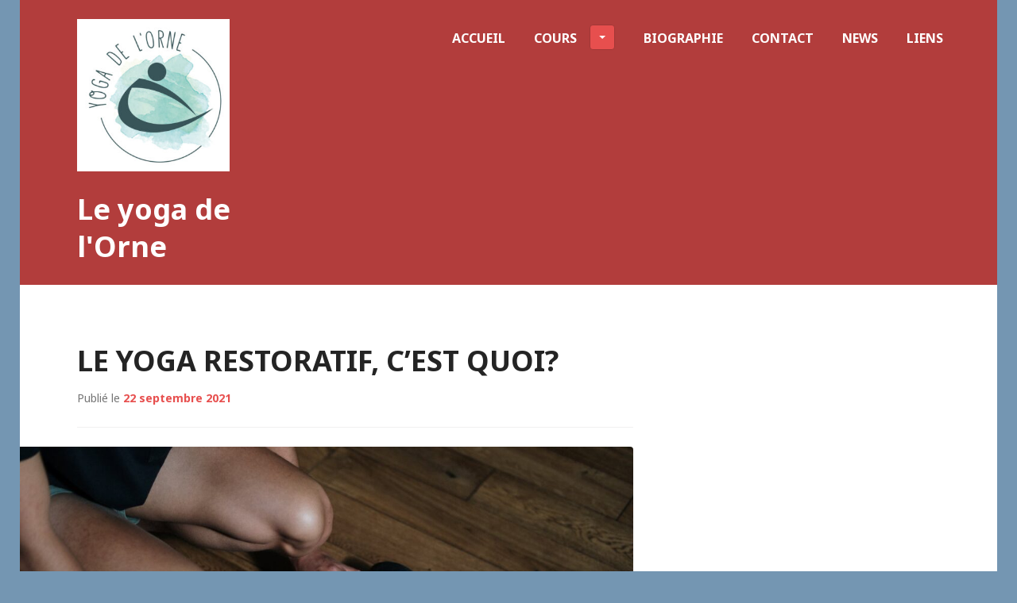

--- FILE ---
content_type: text/html; charset=UTF-8
request_url: https://www.yogadelorne.be/index.php/2021/09/22/le-yoga-restoratif-cest-quoi/
body_size: 14743
content:
<!DOCTYPE html>
<html lang="fr-FR">
<head>
<meta charset="UTF-8">
<meta name="viewport" content="width=device-width, initial-scale=1">
<title>Le yoga restoratif, c&rsquo;est quoi? | Le yoga de l&#039;Orne</title>
<link rel="profile" href="http://gmpg.org/xfn/11">
<link rel="pingback" href="https://www.yogadelorne.be/xmlrpc.php">

<title>Le yoga restoratif, c&rsquo;est quoi? &#8211; Le yoga de l&#039;Orne</title>
<meta name='robots' content='max-image-preview:large' />
<link rel='dns-prefetch' href='//fonts.googleapis.com' />
<link rel="alternate" type="application/rss+xml" title="Le yoga de l&#039;Orne &raquo; Flux" href="https://www.yogadelorne.be/index.php/feed/" />
<link rel="alternate" type="application/rss+xml" title="Le yoga de l&#039;Orne &raquo; Flux des commentaires" href="https://www.yogadelorne.be/index.php/comments/feed/" />
<link rel="alternate" title="oEmbed (JSON)" type="application/json+oembed" href="https://www.yogadelorne.be/index.php/wp-json/oembed/1.0/embed?url=https%3A%2F%2Fwww.yogadelorne.be%2Findex.php%2F2021%2F09%2F22%2Fle-yoga-restoratif-cest-quoi%2F" />
<link rel="alternate" title="oEmbed (XML)" type="text/xml+oembed" href="https://www.yogadelorne.be/index.php/wp-json/oembed/1.0/embed?url=https%3A%2F%2Fwww.yogadelorne.be%2Findex.php%2F2021%2F09%2F22%2Fle-yoga-restoratif-cest-quoi%2F&#038;format=xml" />
<style id='wp-img-auto-sizes-contain-inline-css' type='text/css'>
img:is([sizes=auto i],[sizes^="auto," i]){contain-intrinsic-size:3000px 1500px}
/*# sourceURL=wp-img-auto-sizes-contain-inline-css */
</style>
<style id='wp-emoji-styles-inline-css' type='text/css'>

	img.wp-smiley, img.emoji {
		display: inline !important;
		border: none !important;
		box-shadow: none !important;
		height: 1em !important;
		width: 1em !important;
		margin: 0 0.07em !important;
		vertical-align: -0.1em !important;
		background: none !important;
		padding: 0 !important;
	}
/*# sourceURL=wp-emoji-styles-inline-css */
</style>
<style id='wp-block-library-inline-css' type='text/css'>
:root{--wp-block-synced-color:#7a00df;--wp-block-synced-color--rgb:122,0,223;--wp-bound-block-color:var(--wp-block-synced-color);--wp-editor-canvas-background:#ddd;--wp-admin-theme-color:#007cba;--wp-admin-theme-color--rgb:0,124,186;--wp-admin-theme-color-darker-10:#006ba1;--wp-admin-theme-color-darker-10--rgb:0,107,160.5;--wp-admin-theme-color-darker-20:#005a87;--wp-admin-theme-color-darker-20--rgb:0,90,135;--wp-admin-border-width-focus:2px}@media (min-resolution:192dpi){:root{--wp-admin-border-width-focus:1.5px}}.wp-element-button{cursor:pointer}:root .has-very-light-gray-background-color{background-color:#eee}:root .has-very-dark-gray-background-color{background-color:#313131}:root .has-very-light-gray-color{color:#eee}:root .has-very-dark-gray-color{color:#313131}:root .has-vivid-green-cyan-to-vivid-cyan-blue-gradient-background{background:linear-gradient(135deg,#00d084,#0693e3)}:root .has-purple-crush-gradient-background{background:linear-gradient(135deg,#34e2e4,#4721fb 50%,#ab1dfe)}:root .has-hazy-dawn-gradient-background{background:linear-gradient(135deg,#faaca8,#dad0ec)}:root .has-subdued-olive-gradient-background{background:linear-gradient(135deg,#fafae1,#67a671)}:root .has-atomic-cream-gradient-background{background:linear-gradient(135deg,#fdd79a,#004a59)}:root .has-nightshade-gradient-background{background:linear-gradient(135deg,#330968,#31cdcf)}:root .has-midnight-gradient-background{background:linear-gradient(135deg,#020381,#2874fc)}:root{--wp--preset--font-size--normal:16px;--wp--preset--font-size--huge:42px}.has-regular-font-size{font-size:1em}.has-larger-font-size{font-size:2.625em}.has-normal-font-size{font-size:var(--wp--preset--font-size--normal)}.has-huge-font-size{font-size:var(--wp--preset--font-size--huge)}.has-text-align-center{text-align:center}.has-text-align-left{text-align:left}.has-text-align-right{text-align:right}.has-fit-text{white-space:nowrap!important}#end-resizable-editor-section{display:none}.aligncenter{clear:both}.items-justified-left{justify-content:flex-start}.items-justified-center{justify-content:center}.items-justified-right{justify-content:flex-end}.items-justified-space-between{justify-content:space-between}.screen-reader-text{border:0;clip-path:inset(50%);height:1px;margin:-1px;overflow:hidden;padding:0;position:absolute;width:1px;word-wrap:normal!important}.screen-reader-text:focus{background-color:#ddd;clip-path:none;color:#444;display:block;font-size:1em;height:auto;left:5px;line-height:normal;padding:15px 23px 14px;text-decoration:none;top:5px;width:auto;z-index:100000}html :where(.has-border-color){border-style:solid}html :where([style*=border-top-color]){border-top-style:solid}html :where([style*=border-right-color]){border-right-style:solid}html :where([style*=border-bottom-color]){border-bottom-style:solid}html :where([style*=border-left-color]){border-left-style:solid}html :where([style*=border-width]){border-style:solid}html :where([style*=border-top-width]){border-top-style:solid}html :where([style*=border-right-width]){border-right-style:solid}html :where([style*=border-bottom-width]){border-bottom-style:solid}html :where([style*=border-left-width]){border-left-style:solid}html :where(img[class*=wp-image-]){height:auto;max-width:100%}:where(figure){margin:0 0 1em}html :where(.is-position-sticky){--wp-admin--admin-bar--position-offset:var(--wp-admin--admin-bar--height,0px)}@media screen and (max-width:600px){html :where(.is-position-sticky){--wp-admin--admin-bar--position-offset:0px}}
.has-text-align-justify{text-align:justify;}

/*# sourceURL=wp-block-library-inline-css */
</style><style id='wp-block-heading-inline-css' type='text/css'>
h1:where(.wp-block-heading).has-background,h2:where(.wp-block-heading).has-background,h3:where(.wp-block-heading).has-background,h4:where(.wp-block-heading).has-background,h5:where(.wp-block-heading).has-background,h6:where(.wp-block-heading).has-background{padding:1.25em 2.375em}h1.has-text-align-left[style*=writing-mode]:where([style*=vertical-lr]),h1.has-text-align-right[style*=writing-mode]:where([style*=vertical-rl]),h2.has-text-align-left[style*=writing-mode]:where([style*=vertical-lr]),h2.has-text-align-right[style*=writing-mode]:where([style*=vertical-rl]),h3.has-text-align-left[style*=writing-mode]:where([style*=vertical-lr]),h3.has-text-align-right[style*=writing-mode]:where([style*=vertical-rl]),h4.has-text-align-left[style*=writing-mode]:where([style*=vertical-lr]),h4.has-text-align-right[style*=writing-mode]:where([style*=vertical-rl]),h5.has-text-align-left[style*=writing-mode]:where([style*=vertical-lr]),h5.has-text-align-right[style*=writing-mode]:where([style*=vertical-rl]),h6.has-text-align-left[style*=writing-mode]:where([style*=vertical-lr]),h6.has-text-align-right[style*=writing-mode]:where([style*=vertical-rl]){rotate:180deg}
/*# sourceURL=https://www.yogadelorne.be/wp-includes/blocks/heading/style.min.css */
</style>
<style id='wp-block-latest-posts-inline-css' type='text/css'>
.wp-block-latest-posts{box-sizing:border-box}.wp-block-latest-posts.alignleft{margin-right:2em}.wp-block-latest-posts.alignright{margin-left:2em}.wp-block-latest-posts.wp-block-latest-posts__list{list-style:none}.wp-block-latest-posts.wp-block-latest-posts__list li{clear:both;overflow-wrap:break-word}.wp-block-latest-posts.is-grid{display:flex;flex-wrap:wrap}.wp-block-latest-posts.is-grid li{margin:0 1.25em 1.25em 0;width:100%}@media (min-width:600px){.wp-block-latest-posts.columns-2 li{width:calc(50% - .625em)}.wp-block-latest-posts.columns-2 li:nth-child(2n){margin-right:0}.wp-block-latest-posts.columns-3 li{width:calc(33.33333% - .83333em)}.wp-block-latest-posts.columns-3 li:nth-child(3n){margin-right:0}.wp-block-latest-posts.columns-4 li{width:calc(25% - .9375em)}.wp-block-latest-posts.columns-4 li:nth-child(4n){margin-right:0}.wp-block-latest-posts.columns-5 li{width:calc(20% - 1em)}.wp-block-latest-posts.columns-5 li:nth-child(5n){margin-right:0}.wp-block-latest-posts.columns-6 li{width:calc(16.66667% - 1.04167em)}.wp-block-latest-posts.columns-6 li:nth-child(6n){margin-right:0}}:root :where(.wp-block-latest-posts.is-grid){padding:0}:root :where(.wp-block-latest-posts.wp-block-latest-posts__list){padding-left:0}.wp-block-latest-posts__post-author,.wp-block-latest-posts__post-date{display:block;font-size:.8125em}.wp-block-latest-posts__post-excerpt,.wp-block-latest-posts__post-full-content{margin-bottom:1em;margin-top:.5em}.wp-block-latest-posts__featured-image a{display:inline-block}.wp-block-latest-posts__featured-image img{height:auto;max-width:100%;width:auto}.wp-block-latest-posts__featured-image.alignleft{float:left;margin-right:1em}.wp-block-latest-posts__featured-image.alignright{float:right;margin-left:1em}.wp-block-latest-posts__featured-image.aligncenter{margin-bottom:1em;text-align:center}
/*# sourceURL=https://www.yogadelorne.be/wp-includes/blocks/latest-posts/style.min.css */
</style>
<style id='wp-block-search-inline-css' type='text/css'>
.wp-block-search__button{margin-left:10px;word-break:normal}.wp-block-search__button.has-icon{line-height:0}.wp-block-search__button svg{height:1.25em;min-height:24px;min-width:24px;width:1.25em;fill:currentColor;vertical-align:text-bottom}:where(.wp-block-search__button){border:1px solid #ccc;padding:6px 10px}.wp-block-search__inside-wrapper{display:flex;flex:auto;flex-wrap:nowrap;max-width:100%}.wp-block-search__label{width:100%}.wp-block-search.wp-block-search__button-only .wp-block-search__button{box-sizing:border-box;display:flex;flex-shrink:0;justify-content:center;margin-left:0;max-width:100%}.wp-block-search.wp-block-search__button-only .wp-block-search__inside-wrapper{min-width:0!important;transition-property:width}.wp-block-search.wp-block-search__button-only .wp-block-search__input{flex-basis:100%;transition-duration:.3s}.wp-block-search.wp-block-search__button-only.wp-block-search__searchfield-hidden,.wp-block-search.wp-block-search__button-only.wp-block-search__searchfield-hidden .wp-block-search__inside-wrapper{overflow:hidden}.wp-block-search.wp-block-search__button-only.wp-block-search__searchfield-hidden .wp-block-search__input{border-left-width:0!important;border-right-width:0!important;flex-basis:0;flex-grow:0;margin:0;min-width:0!important;padding-left:0!important;padding-right:0!important;width:0!important}:where(.wp-block-search__input){appearance:none;border:1px solid #949494;flex-grow:1;font-family:inherit;font-size:inherit;font-style:inherit;font-weight:inherit;letter-spacing:inherit;line-height:inherit;margin-left:0;margin-right:0;min-width:3rem;padding:8px;text-decoration:unset!important;text-transform:inherit}:where(.wp-block-search__button-inside .wp-block-search__inside-wrapper){background-color:#fff;border:1px solid #949494;box-sizing:border-box;padding:4px}:where(.wp-block-search__button-inside .wp-block-search__inside-wrapper) .wp-block-search__input{border:none;border-radius:0;padding:0 4px}:where(.wp-block-search__button-inside .wp-block-search__inside-wrapper) .wp-block-search__input:focus{outline:none}:where(.wp-block-search__button-inside .wp-block-search__inside-wrapper) :where(.wp-block-search__button){padding:4px 8px}.wp-block-search.aligncenter .wp-block-search__inside-wrapper{margin:auto}.wp-block[data-align=right] .wp-block-search.wp-block-search__button-only .wp-block-search__inside-wrapper{float:right}
/*# sourceURL=https://www.yogadelorne.be/wp-includes/blocks/search/style.min.css */
</style>
<style id='wp-block-group-inline-css' type='text/css'>
.wp-block-group{box-sizing:border-box}:where(.wp-block-group.wp-block-group-is-layout-constrained){position:relative}
/*# sourceURL=https://www.yogadelorne.be/wp-includes/blocks/group/style.min.css */
</style>
<style id='wp-block-paragraph-inline-css' type='text/css'>
.is-small-text{font-size:.875em}.is-regular-text{font-size:1em}.is-large-text{font-size:2.25em}.is-larger-text{font-size:3em}.has-drop-cap:not(:focus):first-letter{float:left;font-size:8.4em;font-style:normal;font-weight:100;line-height:.68;margin:.05em .1em 0 0;text-transform:uppercase}body.rtl .has-drop-cap:not(:focus):first-letter{float:none;margin-left:.1em}p.has-drop-cap.has-background{overflow:hidden}:root :where(p.has-background){padding:1.25em 2.375em}:where(p.has-text-color:not(.has-link-color)) a{color:inherit}p.has-text-align-left[style*="writing-mode:vertical-lr"],p.has-text-align-right[style*="writing-mode:vertical-rl"]{rotate:180deg}
/*# sourceURL=https://www.yogadelorne.be/wp-includes/blocks/paragraph/style.min.css */
</style>
<style id='global-styles-inline-css' type='text/css'>
:root{--wp--preset--aspect-ratio--square: 1;--wp--preset--aspect-ratio--4-3: 4/3;--wp--preset--aspect-ratio--3-4: 3/4;--wp--preset--aspect-ratio--3-2: 3/2;--wp--preset--aspect-ratio--2-3: 2/3;--wp--preset--aspect-ratio--16-9: 16/9;--wp--preset--aspect-ratio--9-16: 9/16;--wp--preset--color--black: #000000;--wp--preset--color--cyan-bluish-gray: #abb8c3;--wp--preset--color--white: #ffffff;--wp--preset--color--pale-pink: #f78da7;--wp--preset--color--vivid-red: #cf2e2e;--wp--preset--color--luminous-vivid-orange: #ff6900;--wp--preset--color--luminous-vivid-amber: #fcb900;--wp--preset--color--light-green-cyan: #7bdcb5;--wp--preset--color--vivid-green-cyan: #00d084;--wp--preset--color--pale-cyan-blue: #8ed1fc;--wp--preset--color--vivid-cyan-blue: #0693e3;--wp--preset--color--vivid-purple: #9b51e0;--wp--preset--gradient--vivid-cyan-blue-to-vivid-purple: linear-gradient(135deg,rgb(6,147,227) 0%,rgb(155,81,224) 100%);--wp--preset--gradient--light-green-cyan-to-vivid-green-cyan: linear-gradient(135deg,rgb(122,220,180) 0%,rgb(0,208,130) 100%);--wp--preset--gradient--luminous-vivid-amber-to-luminous-vivid-orange: linear-gradient(135deg,rgb(252,185,0) 0%,rgb(255,105,0) 100%);--wp--preset--gradient--luminous-vivid-orange-to-vivid-red: linear-gradient(135deg,rgb(255,105,0) 0%,rgb(207,46,46) 100%);--wp--preset--gradient--very-light-gray-to-cyan-bluish-gray: linear-gradient(135deg,rgb(238,238,238) 0%,rgb(169,184,195) 100%);--wp--preset--gradient--cool-to-warm-spectrum: linear-gradient(135deg,rgb(74,234,220) 0%,rgb(151,120,209) 20%,rgb(207,42,186) 40%,rgb(238,44,130) 60%,rgb(251,105,98) 80%,rgb(254,248,76) 100%);--wp--preset--gradient--blush-light-purple: linear-gradient(135deg,rgb(255,206,236) 0%,rgb(152,150,240) 100%);--wp--preset--gradient--blush-bordeaux: linear-gradient(135deg,rgb(254,205,165) 0%,rgb(254,45,45) 50%,rgb(107,0,62) 100%);--wp--preset--gradient--luminous-dusk: linear-gradient(135deg,rgb(255,203,112) 0%,rgb(199,81,192) 50%,rgb(65,88,208) 100%);--wp--preset--gradient--pale-ocean: linear-gradient(135deg,rgb(255,245,203) 0%,rgb(182,227,212) 50%,rgb(51,167,181) 100%);--wp--preset--gradient--electric-grass: linear-gradient(135deg,rgb(202,248,128) 0%,rgb(113,206,126) 100%);--wp--preset--gradient--midnight: linear-gradient(135deg,rgb(2,3,129) 0%,rgb(40,116,252) 100%);--wp--preset--font-size--small: 13px;--wp--preset--font-size--medium: 20px;--wp--preset--font-size--large: 36px;--wp--preset--font-size--x-large: 42px;--wp--preset--spacing--20: 0.44rem;--wp--preset--spacing--30: 0.67rem;--wp--preset--spacing--40: 1rem;--wp--preset--spacing--50: 1.5rem;--wp--preset--spacing--60: 2.25rem;--wp--preset--spacing--70: 3.38rem;--wp--preset--spacing--80: 5.06rem;--wp--preset--shadow--natural: 6px 6px 9px rgba(0, 0, 0, 0.2);--wp--preset--shadow--deep: 12px 12px 50px rgba(0, 0, 0, 0.4);--wp--preset--shadow--sharp: 6px 6px 0px rgba(0, 0, 0, 0.2);--wp--preset--shadow--outlined: 6px 6px 0px -3px rgb(255, 255, 255), 6px 6px rgb(0, 0, 0);--wp--preset--shadow--crisp: 6px 6px 0px rgb(0, 0, 0);}:where(.is-layout-flex){gap: 0.5em;}:where(.is-layout-grid){gap: 0.5em;}body .is-layout-flex{display: flex;}.is-layout-flex{flex-wrap: wrap;align-items: center;}.is-layout-flex > :is(*, div){margin: 0;}body .is-layout-grid{display: grid;}.is-layout-grid > :is(*, div){margin: 0;}:where(.wp-block-columns.is-layout-flex){gap: 2em;}:where(.wp-block-columns.is-layout-grid){gap: 2em;}:where(.wp-block-post-template.is-layout-flex){gap: 1.25em;}:where(.wp-block-post-template.is-layout-grid){gap: 1.25em;}.has-black-color{color: var(--wp--preset--color--black) !important;}.has-cyan-bluish-gray-color{color: var(--wp--preset--color--cyan-bluish-gray) !important;}.has-white-color{color: var(--wp--preset--color--white) !important;}.has-pale-pink-color{color: var(--wp--preset--color--pale-pink) !important;}.has-vivid-red-color{color: var(--wp--preset--color--vivid-red) !important;}.has-luminous-vivid-orange-color{color: var(--wp--preset--color--luminous-vivid-orange) !important;}.has-luminous-vivid-amber-color{color: var(--wp--preset--color--luminous-vivid-amber) !important;}.has-light-green-cyan-color{color: var(--wp--preset--color--light-green-cyan) !important;}.has-vivid-green-cyan-color{color: var(--wp--preset--color--vivid-green-cyan) !important;}.has-pale-cyan-blue-color{color: var(--wp--preset--color--pale-cyan-blue) !important;}.has-vivid-cyan-blue-color{color: var(--wp--preset--color--vivid-cyan-blue) !important;}.has-vivid-purple-color{color: var(--wp--preset--color--vivid-purple) !important;}.has-black-background-color{background-color: var(--wp--preset--color--black) !important;}.has-cyan-bluish-gray-background-color{background-color: var(--wp--preset--color--cyan-bluish-gray) !important;}.has-white-background-color{background-color: var(--wp--preset--color--white) !important;}.has-pale-pink-background-color{background-color: var(--wp--preset--color--pale-pink) !important;}.has-vivid-red-background-color{background-color: var(--wp--preset--color--vivid-red) !important;}.has-luminous-vivid-orange-background-color{background-color: var(--wp--preset--color--luminous-vivid-orange) !important;}.has-luminous-vivid-amber-background-color{background-color: var(--wp--preset--color--luminous-vivid-amber) !important;}.has-light-green-cyan-background-color{background-color: var(--wp--preset--color--light-green-cyan) !important;}.has-vivid-green-cyan-background-color{background-color: var(--wp--preset--color--vivid-green-cyan) !important;}.has-pale-cyan-blue-background-color{background-color: var(--wp--preset--color--pale-cyan-blue) !important;}.has-vivid-cyan-blue-background-color{background-color: var(--wp--preset--color--vivid-cyan-blue) !important;}.has-vivid-purple-background-color{background-color: var(--wp--preset--color--vivid-purple) !important;}.has-black-border-color{border-color: var(--wp--preset--color--black) !important;}.has-cyan-bluish-gray-border-color{border-color: var(--wp--preset--color--cyan-bluish-gray) !important;}.has-white-border-color{border-color: var(--wp--preset--color--white) !important;}.has-pale-pink-border-color{border-color: var(--wp--preset--color--pale-pink) !important;}.has-vivid-red-border-color{border-color: var(--wp--preset--color--vivid-red) !important;}.has-luminous-vivid-orange-border-color{border-color: var(--wp--preset--color--luminous-vivid-orange) !important;}.has-luminous-vivid-amber-border-color{border-color: var(--wp--preset--color--luminous-vivid-amber) !important;}.has-light-green-cyan-border-color{border-color: var(--wp--preset--color--light-green-cyan) !important;}.has-vivid-green-cyan-border-color{border-color: var(--wp--preset--color--vivid-green-cyan) !important;}.has-pale-cyan-blue-border-color{border-color: var(--wp--preset--color--pale-cyan-blue) !important;}.has-vivid-cyan-blue-border-color{border-color: var(--wp--preset--color--vivid-cyan-blue) !important;}.has-vivid-purple-border-color{border-color: var(--wp--preset--color--vivid-purple) !important;}.has-vivid-cyan-blue-to-vivid-purple-gradient-background{background: var(--wp--preset--gradient--vivid-cyan-blue-to-vivid-purple) !important;}.has-light-green-cyan-to-vivid-green-cyan-gradient-background{background: var(--wp--preset--gradient--light-green-cyan-to-vivid-green-cyan) !important;}.has-luminous-vivid-amber-to-luminous-vivid-orange-gradient-background{background: var(--wp--preset--gradient--luminous-vivid-amber-to-luminous-vivid-orange) !important;}.has-luminous-vivid-orange-to-vivid-red-gradient-background{background: var(--wp--preset--gradient--luminous-vivid-orange-to-vivid-red) !important;}.has-very-light-gray-to-cyan-bluish-gray-gradient-background{background: var(--wp--preset--gradient--very-light-gray-to-cyan-bluish-gray) !important;}.has-cool-to-warm-spectrum-gradient-background{background: var(--wp--preset--gradient--cool-to-warm-spectrum) !important;}.has-blush-light-purple-gradient-background{background: var(--wp--preset--gradient--blush-light-purple) !important;}.has-blush-bordeaux-gradient-background{background: var(--wp--preset--gradient--blush-bordeaux) !important;}.has-luminous-dusk-gradient-background{background: var(--wp--preset--gradient--luminous-dusk) !important;}.has-pale-ocean-gradient-background{background: var(--wp--preset--gradient--pale-ocean) !important;}.has-electric-grass-gradient-background{background: var(--wp--preset--gradient--electric-grass) !important;}.has-midnight-gradient-background{background: var(--wp--preset--gradient--midnight) !important;}.has-small-font-size{font-size: var(--wp--preset--font-size--small) !important;}.has-medium-font-size{font-size: var(--wp--preset--font-size--medium) !important;}.has-large-font-size{font-size: var(--wp--preset--font-size--large) !important;}.has-x-large-font-size{font-size: var(--wp--preset--font-size--x-large) !important;}
/*# sourceURL=global-styles-inline-css */
</style>

<link rel='stylesheet' id='swiper-css-css' href='https://www.yogadelorne.be/wp-content/plugins/instagram-widget-by-wpzoom/dist/styles/library/swiper.css?ver=7.0.0-alpha.21' type='text/css' media='all' />
<link rel='stylesheet' id='dashicons-css' href='https://www.yogadelorne.be/wp-includes/css/dashicons.min.css?ver=6.9' type='text/css' media='all' />
<link rel='stylesheet' id='magnific-popup-css' href='https://www.yogadelorne.be/wp-content/plugins/instagram-widget-by-wpzoom/dist/styles/library/magnific-popup.css?ver=2.0.13' type='text/css' media='all' />
<link rel='stylesheet' id='wpz-insta_block-frontend-style-css' href='https://www.yogadelorne.be/wp-content/plugins/instagram-widget-by-wpzoom/dist/styles/frontend/block.css?ver=be6e624e6a7e779afb94ff18b2389913' type='text/css' media='all' />
<link rel='stylesheet' id='zoom-instagram-widget-css' href='https://www.yogadelorne.be/wp-content/plugins/instagram-widget-by-wpzoom/dist/styles/frontend/index.css?ver=2.0.13' type='text/css' media='all' />
<style id='classic-theme-styles-inline-css' type='text/css'>
/*! This file is auto-generated */
.wp-block-button__link{color:#fff;background-color:#32373c;border-radius:9999px;box-shadow:none;text-decoration:none;padding:calc(.667em + 2px) calc(1.333em + 2px);font-size:1.125em}.wp-block-file__button{background:#32373c;color:#fff;text-decoration:none}
/*# sourceURL=/wp-includes/css/classic-themes.min.css */
</style>
<link rel='stylesheet' id='contact-form-7-css' href='https://www.yogadelorne.be/wp-content/plugins/contact-form-7/includes/css/styles.css?ver=5.7.7' type='text/css' media='all' />
<link rel='stylesheet' id='genericons-css' href='https://www.yogadelorne.be/wp-content/plugins/jetpack/_inc/genericons/genericons/genericons.css?ver=3.1' type='text/css' media='all' />
<link rel='stylesheet' id='edin-style-css' href='https://www.yogadelorne.be/wp-content/themes/goran/style.css?ver=6.9' type='text/css' media='all' />
<style id='edin-style-inline-css' type='text/css'>
.hero.with-featured-image { background-image: url(https://www.yogadelorne.be/wp-content/uploads/2021/09/pexels-photo-4325460.jpeg); }
.byline { clip: rect(1px, 1px, 1px, 1px); height: 1px; position: absolute; overflow: hidden; width: 1px; }
/*# sourceURL=edin-style-inline-css */
</style>
<!-- Inline jetpack_facebook_likebox -->
<style id='jetpack_facebook_likebox-inline-css' type='text/css'>
.widget_facebook_likebox {
	overflow: hidden;
}

/*# sourceURL=jetpack_facebook_likebox-inline-css */
</style>
<link rel='stylesheet' id='goran-noto-sans-css' href='https://fonts.googleapis.com/css?family=Noto+Sans%3A400%2C700%2C400italic%2C700italic&#038;subset=latin%2Clatin-ext' type='text/css' media='all' />
<link rel='stylesheet' id='goran-noto-serif-css' href='https://fonts.googleapis.com/css?family=Noto+Serif%3A400%2C700%2C400italic%2C700italic&#038;subset=latin%2Clatin-ext' type='text/css' media='all' />
<link rel='stylesheet' id='goran-droid-sans-mono-css' href='https://fonts.googleapis.com/css?family=Droid+Sans+Mono' type='text/css' media='all' />
<link rel='stylesheet' id='jetpack_css-css' href='https://www.yogadelorne.be/wp-content/plugins/jetpack/css/jetpack.css?ver=11.5.3' type='text/css' media='all' />
<script type="text/javascript" src="https://www.yogadelorne.be/wp-includes/js/jquery/jquery.min.js?ver=3.7.1" id="jquery-core-js"></script>
<script type="text/javascript" src="https://www.yogadelorne.be/wp-includes/js/jquery/jquery-migrate.min.js?ver=3.4.1" id="jquery-migrate-js"></script>
<script type="text/javascript" src="https://www.yogadelorne.be/wp-includes/js/underscore.min.js?ver=1.13.7" id="underscore-js"></script>
<script type="text/javascript" id="wp-util-js-extra">
/* <![CDATA[ */
var _wpUtilSettings = {"ajax":{"url":"/wp-admin/admin-ajax.php"}};
//# sourceURL=wp-util-js-extra
/* ]]> */
</script>
<script type="text/javascript" src="https://www.yogadelorne.be/wp-includes/js/wp-util.min.js?ver=6.9" id="wp-util-js"></script>
<script type="text/javascript" src="https://www.yogadelorne.be/wp-content/plugins/instagram-widget-by-wpzoom/dist/scripts/library/magnific-popup.js?ver=1668618922" id="magnific-popup-js"></script>
<script type="text/javascript" src="https://www.yogadelorne.be/wp-content/plugins/instagram-widget-by-wpzoom/dist/scripts/library/swiper.js?ver=7.0.0-alpha.21" id="swiper-js-js"></script>
<script type="text/javascript" src="https://www.yogadelorne.be/wp-content/plugins/instagram-widget-by-wpzoom/dist/scripts/frontend/block.js?ver=04e687100c5ddfe249eee4a970d9e831" id="wpz-insta_block-frontend-script-js"></script>
<link rel="https://api.w.org/" href="https://www.yogadelorne.be/index.php/wp-json/" /><link rel="alternate" title="JSON" type="application/json" href="https://www.yogadelorne.be/index.php/wp-json/wp/v2/posts/551" /><link rel="EditURI" type="application/rsd+xml" title="RSD" href="https://www.yogadelorne.be/xmlrpc.php?rsd" />
<meta name="generator" content="WordPress 6.9" />
<link rel="canonical" href="https://www.yogadelorne.be/index.php/2021/09/22/le-yoga-restoratif-cest-quoi/" />
<link rel='shortlink' href='https://www.yogadelorne.be/?p=551' />
<script type="text/javascript"> 

/**  all layers have to be in this global array - in further process each map will have something like vectorM[map_ol3js_n][layer_n] */
var vectorM = [[]];


/** put translations from PHP/mo to JavaScript */
var translations = [];

/** global GET-Parameters */
var HTTP_GET_VARS = [];

</script><!-- OSM plugin V6.0.1: did not add geo meta tags. --> 
	<style>img#wpstats{display:none}</style>
		<style type="text/css" id="custom-background-css">
body.custom-background { background-color: #7496b2; }
</style>
	<link rel="icon" href="https://www.yogadelorne.be/wp-content/uploads/2020/02/cropped-logo-sapin-web-s-32x32.jpg" sizes="32x32" />
<link rel="icon" href="https://www.yogadelorne.be/wp-content/uploads/2020/02/cropped-logo-sapin-web-s-192x192.jpg" sizes="192x192" />
<link rel="apple-touch-icon" href="https://www.yogadelorne.be/wp-content/uploads/2020/02/cropped-logo-sapin-web-s-180x180.jpg" />
<meta name="msapplication-TileImage" content="https://www.yogadelorne.be/wp-content/uploads/2020/02/cropped-logo-sapin-web-s-270x270.jpg" />
<link rel='stylesheet' id='jetpack-block-contact-info-css' href='https://www.yogadelorne.be/wp-content/plugins/jetpack/_inc/blocks/contact-info/view.css?minify=false&#038;ver=11.5.3' type='text/css' media='all' />
</head>

<body class="wp-singular post-template-default single single-post postid-551 single-format-standard custom-background wp-custom-logo wp-theme-edin wp-child-theme-goran has-custom-background navigation-default sidebar-right has-site-logo author-hidden">
<div id="page" class="hfeed site">
	<a class="skip-link screen-reader-text" href="#content">Aller au contenu principal</a>

	<header id="masthead" class="site-header" role="banner">
		
		<div class="site-branding">
			<a href="https://www.yogadelorne.be/" class="site-logo-link" rel="home" itemprop="url"><img width="192" height="192" src="https://www.yogadelorne.be/wp-content/uploads/2020/02/logo-sapin-web-s.jpg" class="site-logo attachment-edin-logo" alt="Logo small sapin" data-size="edin-logo" itemprop="logo" decoding="async" srcset="https://www.yogadelorne.be/wp-content/uploads/2020/02/logo-sapin-web-s.jpg 500w, https://www.yogadelorne.be/wp-content/uploads/2020/02/logo-sapin-web-s-300x300.jpg 300w, https://www.yogadelorne.be/wp-content/uploads/2020/02/logo-sapin-web-s-150x150.jpg 150w" sizes="(max-width: 192px) 100vw, 192px" /></a>			<h1 class="site-title"><a href="https://www.yogadelorne.be/" rel="home">Le yoga de l&#039;Orne</a></h1>
			<h2 class="site-description">Cours de yoga restauratif, viniyoga, yoga prénatal et postnatal et yoga senior en Brabant wallon (Mont-Saint-Guibert, Louvain-La-Neuve)</h2>
		</div><!-- .site-branding -->

					<nav id="site-navigation" class="main-navigation" role="navigation">
				<button class="menu-toggle">Menu</button>
				<div class="menu-primary"><ul id="menu-primary" class="clear"><li id="menu-item-722" class="menu-item menu-item-type-post_type menu-item-object-page menu-item-home menu-item-722"><a href="https://www.yogadelorne.be/">Accueil</a></li>
<li id="menu-item-729" class="menu-item menu-item-type-post_type menu-item-object-page menu-item-has-children menu-item-729"><a href="https://www.yogadelorne.be/index.php/a-propos/">Cours</a>
<ul class="sub-menu">
	<li id="menu-item-737" class="menu-item menu-item-type-post_type menu-item-object-page menu-item-737"><a href="https://www.yogadelorne.be/index.php/a-propos/restorative-yoga-restoratif/">Yoga restauratif: séances collectives pour tous, y compris yoga prénatal et post-natal</a></li>
	<li id="menu-item-955" class="menu-item menu-item-type-post_type menu-item-object-page menu-item-955"><a href="https://www.yogadelorne.be/index.php/a-propos/cours-individuels/">Cours de yoga individuels</a></li>
	<li id="menu-item-733" class="menu-item menu-item-type-post_type menu-item-object-page menu-item-733"><a href="https://www.yogadelorne.be/?page_id=55">Yoga prénatal… et postnatal</a></li>
	<li id="menu-item-738" class="menu-item menu-item-type-post_type menu-item-object-page menu-item-738"><a href="https://www.yogadelorne.be/index.php/a-propos/coaching-bien-etre-au-travail-le-yoga-en-entreprise-et-pour-les-independants-en-brabant-wallon/">Bien-être au travail : le yoga en entreprise et pour les indépendants en Brabant wallon</a></li>
</ul>
</li>
<li id="menu-item-728" class="menu-item menu-item-type-post_type menu-item-object-page menu-item-728"><a href="https://www.yogadelorne.be/index.php/biographie/">Biographie</a></li>
<li id="menu-item-730" class="menu-item menu-item-type-post_type menu-item-object-page menu-item-730"><a href="https://www.yogadelorne.be/index.php/contact/">Contact</a></li>
<li id="menu-item-732" class="menu-item menu-item-type-post_type menu-item-object-page current_page_parent menu-item-732"><a href="https://www.yogadelorne.be/index.php/accueil/news/">News</a></li>
<li id="menu-item-736" class="menu-item menu-item-type-post_type menu-item-object-page menu-item-736"><a href="https://www.yogadelorne.be/index.php/liens/">Liens</a></li>
</ul></div>			</nav><!-- #site-navigation -->
			</header><!-- #masthead -->

	<div id="content" class="site-content">

	<div class="content-wrapper clear">

		<div id="primary" class="content-area">
			<main id="main" class="site-main" role="main">

				
					
<article id="post-551" class="post-551 post type-post status-publish format-standard has-post-thumbnail hentry category-news tag-bien-etre tag-brabant-wallon tag-ressourcement tag-restorative-yoga tag-video tag-yoga-pour-tous tag-yoga-restoratif">
	<header class="entry-header">
		<h1 class="entry-title">Le yoga restoratif, c&rsquo;est quoi?</h1>
		<div class="entry-meta">
			<span class="posted-on">Publié le <a href="https://www.yogadelorne.be/index.php/2021/09/22/le-yoga-restoratif-cest-quoi/" rel="bookmark"><time class="entry-date published" datetime="2021-09-22T15:39:56+02:00">22 septembre 2021</time></a></span><span class="byline"> par <span class="author vcard"><a class="url fn n" href="https://www.yogadelorne.be/index.php/author/admin6604/">Yaël Chemin</a></span></span>		</div><!-- .entry-meta -->
	</header><!-- .entry-header -->

	
	<a class="post-thumbnail" href="https://www.yogadelorne.be/index.php/2021/09/22/le-yoga-restoratif-cest-quoi/">
		<img width="772" height="515" src="https://www.yogadelorne.be/wp-content/uploads/2021/09/pexels-photo-4325460.jpeg" class="attachment-edin-featured-image size-edin-featured-image wp-post-image" alt="" decoding="async" loading="lazy" srcset="https://www.yogadelorne.be/wp-content/uploads/2021/09/pexels-photo-4325460.jpeg 1880w, https://www.yogadelorne.be/wp-content/uploads/2021/09/pexels-photo-4325460-300x200.jpeg 300w, https://www.yogadelorne.be/wp-content/uploads/2021/09/pexels-photo-4325460-1024x682.jpeg 1024w, https://www.yogadelorne.be/wp-content/uploads/2021/09/pexels-photo-4325460-768x512.jpeg 768w, https://www.yogadelorne.be/wp-content/uploads/2021/09/pexels-photo-4325460-1536x1024.jpeg 1536w, https://www.yogadelorne.be/wp-content/uploads/2021/09/pexels-photo-4325460-1568x1045.jpeg 1568w" sizes="auto, (max-width: 772px) 100vw, 772px" />	</a>


	<div class="entry-content">
		
<p>Le yoga restoratif est un yoga doux, pour tous. Ce sont des sessions d&rsquo;une heure trente pendant lesquelles on maintient des postures dans le confort grâce à de nombreux supports. <br>Je vous propose une petite vidéo explicative sur: <a href="https://fb.watch/8aZV7jmsf3/">https://fb.watch/8aZV7jmsf3/</a></p>



<p></p>
	</div><!-- .entry-content -->

	<footer class="entry-footer">
		<span class="cat-links">Posté dans <a href="https://www.yogadelorne.be/index.php/category/news/" rel="category tag">News</a></span><span class="tags-links">Tagué <a href="https://www.yogadelorne.be/index.php/tag/bien-etre/" rel="tag">bien-être</a>, <a href="https://www.yogadelorne.be/index.php/tag/brabant-wallon/" rel="tag">Brabant wallon</a>, <a href="https://www.yogadelorne.be/index.php/tag/ressourcement/" rel="tag">ressourcement</a>, <a href="https://www.yogadelorne.be/index.php/tag/restorative-yoga/" rel="tag">restorative yoga</a>, <a href="https://www.yogadelorne.be/index.php/tag/video/" rel="tag">vidéo</a>, <a href="https://www.yogadelorne.be/index.php/tag/yoga-pour-tous/" rel="tag">yoga pour tous</a>, <a href="https://www.yogadelorne.be/index.php/tag/yoga-restoratif/" rel="tag">yoga restoratif</a></span>	</footer><!-- .entry-footer -->
</article><!-- #post-## -->

						<nav class="navigation post-navigation" role="navigation">
		<h1 class="screen-reader-text">Navigation des articles</h1>
		<div class="nav-links">
			<a href="https://www.yogadelorne.be/index.php/2021/09/17/le-yoga-restoratif-un-outil-pour-le-burn-out/" rel="prev"><span class="meta-nav">Article Pr&eacute;c&eacute;dent</span>Le yoga restoratif, un outil pour le burn-out ?</a><a href="https://www.yogadelorne.be/index.php/2021/09/24/video-sur-le-viniyoga-au-yoga-de-lorne/" rel="next"><span class="meta-nav">Article Suivant</span>Vidéo sur le viniyoga au yoga de l&rsquo;Orne</a>		</div><!-- .nav-links -->
	</nav><!-- .navigation -->
	
					
				
			</main><!-- #main -->
		</div><!-- #primary -->


		<div id="secondary" class="widget-area" role="complementary">
				<aside id="block-4" class="widget widget_block">
<div class="wp-block-group"><div class="wp-block-group__inner-container is-layout-flow wp-block-group-is-layout-flow"></div></div>
</aside>	</div><!-- #secondary -->
	
</div><!-- .content-wrapper -->

	</div><!-- #content -->

	

	<div id="tertiary" class="footer-widget-area" role="complementary">
		<div class="footer-widget-wrapper clear">
							<div class="footer-widget">
					<aside id="block-7" class="widget widget_block">
<div itemprop="location" itemscope itemtype="http://schema.org/Organization" class="wp-block-jetpack-contact-info">




<div itemprop="address" itemscope itemtype="http://schema.org/PostalAddress" class="wp-block-jetpack-address" ><div itemprop="streetAddress" class="jetpack-address__address jetpack-address__address1">Centre</div><div><span itemprop="addressLocality" class="jetpack-address__city">1435 Mont-Saint-Guibert</span>, <span itemprop="addressRegion" class="jetpack-address__region">Brabant wallon</span> <span itemprop="postalCode" class="jetpack-address__postal"></span></div><div itemprop="addressCountry" class="jetpack-address__country">Belgique</div></div>
</div>
</aside><aside id="block-5" class="widget widget_block">
<div class="wp-block-group"><div class="wp-block-group__inner-container is-layout-flow wp-block-group-is-layout-flow"></div></div>
</aside><aside id="block-6" class="widget widget_block">
<div class="wp-block-group"><div class="wp-block-group__inner-container is-layout-flow wp-block-group-is-layout-flow">
<div itemprop="location" itemscope itemtype="http://schema.org/Organization" class="wp-block-jetpack-contact-info">



</div>
</div></div>
</aside><aside id="block-18" class="widget widget_block">
<h2 class="wp-block-heading">Horaire des cours</h2>
</aside><aside id="block-19" class="widget widget_block widget_text">
<p>Vendredi 8h45-10h15 et 10h30-12h à Mont-Saint-Guibert</p>
</aside>				</div><!-- .footer-widget -->
			
							<div class="footer-widget">
					<aside id="facebook-likebox-2" class="widget widget_facebook_likebox"><h2 class="widget-title"><a href="https://www.facebook.com/yogadelorne/">Suivez-moi sur Facebook</a></h2>		<div id="fb-root"></div>
		<div class="fb-page" data-href="https://www.facebook.com/yogadelorne/" data-width="340"  data-height="432" data-hide-cover="false" data-show-facepile="true" data-tabs="false" data-hide-cta="false" data-small-header="false">
		<div class="fb-xfbml-parse-ignore"><blockquote cite="https://www.facebook.com/yogadelorne/"><a href="https://www.facebook.com/yogadelorne/">Suivez-moi sur Facebook</a></blockquote></div>
		</div>
		</aside><aside id="wpzoom_instagram_widget-2" class="widget zoom-instagram-widget"><h2 class="widget-title">Instagram</h2>		<ul class="zoom-instagram-widget__items layout-legacy zoom-instagram-widget__items--no-js"
			data-images-per-row="2"
			data-image-width="170"
			data-image-spacing="10"
			data-image-resolution="default_algorithm"
			data-image-lazy-loading="1"
			data-lightbox="1">

							
				<li class="zoom-instagram-widget__item" data-media-type="image">

											<div class="hover-layout zoom-instagram-widget__overlay zoom-instagram-widget__black small">
							
														<div class="zoom-instagram-icon-wrap">
								<a class="zoom-svg-instagram-stroke" href="https://www.instagram.com/p/CmEqqU3IwYY/" rel="noopener nofollow"
								   target="_blank" title="Cours de yoga
Vini yoga niveau débutant et intermédiaire; yoga restoratif; yoga pré et postnatal et cours particuliers.

@ Louvain-la-Neuve vini yoga, niveau débutant et intermédiaire: le mercredi soir de 19h30-20h30 à la crèche des Coccinelles, place du Plat Pays, 20

@ Mont-Saint-Guibert vini yoga, niveau débutant et intermédiaire: le mercredi matin, de 9 à 10h et

yoga restoratif: le vendredi de 8h45 à 10h15, cours d’une heure trente; à la rue des Vignes, 21

@ Rixensart (yoga restoratif): le mardi matin de 10h30 à 12h00 au centre COTA, avenue de Mérode, 12

@ Perwez yoga prénatal: le lundi de 18h à 19h15 et

yoga restoratif: le lundi de 19h30 à 21h; au centre Haptis, chaussée de Charleroi, 43

@en entreprise: bien-être au travail par le yoga, en entreprise et pour les indépendants (possibilité de faire une facture): sur demande

@sur mesure: cours particuliers sur demande

Professeure : Yaël Chemin, diplômée en viniyoga par l’ABEPY et formée par Claude Maréchal, le Docteur Bernadette de Gasquet, Christian Dollet et Lou de Vitry

Inscriptions possibles tout au long de l’année."></a>
							</div>


							<a class="zoom-instagram-link" data-src="https://www.yogadelorne.be/wp-content/uploads/2020/12/319079763_555634739711254_34465192317037634_n-150x150.jpg"
							   style="width:170px;height:170px;"
							   data-mfp-src="18060325285357038"
							   href="https://www.instagram.com/p/CmEqqU3IwYY/" target="_blank" rel="noopener nofollow" title="Cours de yoga
Vini yoga niveau débutant et intermédiaire; yoga restoratif; yoga pré et postnatal et cours particuliers.

@ Louvain-la-Neuve vini yoga, niveau débutant et intermédiaire: le mercredi soir de 19h30-20h30 à la crèche des Coccinelles, place du Plat Pays, 20

@ Mont-Saint-Guibert vini yoga, niveau débutant et intermédiaire: le mercredi matin, de 9 à 10h et

yoga restoratif: le vendredi de 8h45 à 10h15, cours d’une heure trente; à la rue des Vignes, 21

@ Rixensart (yoga restoratif): le mardi matin de 10h30 à 12h00 au centre COTA, avenue de Mérode, 12

@ Perwez yoga prénatal: le lundi de 18h à 19h15 et

yoga restoratif: le lundi de 19h30 à 21h; au centre Haptis, chaussée de Charleroi, 43

@en entreprise: bien-être au travail par le yoga, en entreprise et pour les indépendants (possibilité de faire une facture): sur demande

@sur mesure: cours particuliers sur demande

Professeure : Yaël Chemin, diplômée en viniyoga par l’ABEPY et formée par Claude Maréchal, le Docteur Bernadette de Gasquet, Christian Dollet et Lou de Vitry

Inscriptions possibles tout au long de l’année."
							>
							</a>
						</div>
									</li>

				
							
				<li class="zoom-instagram-widget__item" data-media-type="image">

											<div class="hover-layout zoom-instagram-widget__overlay zoom-instagram-widget__black small">
							
														<div class="zoom-instagram-icon-wrap">
								<a class="zoom-svg-instagram-stroke" href="https://www.instagram.com/p/ClWdG-mIFoh/" rel="noopener nofollow"
								   target="_blank" title="Une idée cadeau pour la fin d’année ?
Offrez une séance de yoga sur mesure, individuelle.
Une heure juste pour soi, pour déconnecter, pratiquer des exercices adaptés à la personne et repartir avec une séance pour continuer peut-être à pratiquer chez soi. Voici un cadeau immatériel, local et hors du temps. Le bien-être de vos proches, c’est sacré. Alors n’hésitez pas à offrir un chèque cadeau d’un cours particulier de 60 minutes. 
Yaël Chemin, professeure de viniyoga, de yoga restoratif, de yoga pré et postnatal et de yoga enfant crée des séances à la carte pour une personne ; pour un couple afin de préparer la venue de bébé ou juste pour avoir du temps ensemble ; pour maman et bébé en période postnatale  ou pour toute la famille (yoga familial). 
Le prix est de 60€ pour un cours sur mesure de 60 minutes en Brabant wallon.
Pour plus d’info, n’hésitez pas à me contacter au 0476871839 ou sur www.yogadelorne.be"></a>
							</div>


							<a class="zoom-instagram-link" data-src="https://www.yogadelorne.be/wp-content/uploads/2017/09/316585369_678913827137928_4081211549494960339_n-150x150.jpg"
							   style="width:170px;height:170px;"
							   data-mfp-src="17844918980893313"
							   href="https://www.instagram.com/p/ClWdG-mIFoh/" target="_blank" rel="noopener nofollow" title="Une idée cadeau pour la fin d’année ?
Offrez une séance de yoga sur mesure, individuelle.
Une heure juste pour soi, pour déconnecter, pratiquer des exercices adaptés à la personne et repartir avec une séance pour continuer peut-être à pratiquer chez soi. Voici un cadeau immatériel, local et hors du temps. Le bien-être de vos proches, c’est sacré. Alors n’hésitez pas à offrir un chèque cadeau d’un cours particulier de 60 minutes. 
Yaël Chemin, professeure de viniyoga, de yoga restoratif, de yoga pré et postnatal et de yoga enfant crée des séances à la carte pour une personne ; pour un couple afin de préparer la venue de bébé ou juste pour avoir du temps ensemble ; pour maman et bébé en période postnatale  ou pour toute la famille (yoga familial). 
Le prix est de 60€ pour un cours sur mesure de 60 minutes en Brabant wallon.
Pour plus d’info, n’hésitez pas à me contacter au 0476871839 ou sur www.yogadelorne.be"
							>
							</a>
						</div>
									</li>

				
							
				<li class="zoom-instagram-widget__item" data-media-type="image">

											<div class="hover-layout zoom-instagram-widget__overlay zoom-instagram-widget__black small">
							
														<div class="zoom-instagram-icon-wrap">
								<a class="zoom-svg-instagram-stroke" href="https://www.instagram.com/p/CkLF7peLL-z/" rel="noopener nofollow"
								   target="_blank" title="Conférences en lignes de l’Union Européenne de Yoga (UEY)
Cette année, l’UEY propose une série de conférences sur la philiosphie du yoga. Ces conférences se font en ligne et sont entièrement gratuites. Au programme, des conférences sur le yoga nidra (un yoga basé sur les relaxations), des pratiques de yoga, l’Ayurveda et la spiritualité, la méditation etc. Les conférences auront lieu à partir de novembre 2022. Les orateurs, enseignants de yoga issus des fédérations de l’UEY, offriront ces conférences en français mais aussi parfois en anglais, espagnol et néerlandais. 
N’hésitez pas à vous y inscrire via le site : https://www.europeanyoga.org/euyws/fr/evenements/evenements-internationaux/"></a>
							</div>


							<a class="zoom-instagram-link" data-src="https://www.yogadelorne.be/wp-content/uploads/2022/10/312725630_862277828484192_3967331403165687202_n-150x140.jpg"
							   style="width:170px;height:170px;"
							   data-mfp-src="17988769231614230"
							   href="https://www.instagram.com/p/CkLF7peLL-z/" target="_blank" rel="noopener nofollow" title="Conférences en lignes de l’Union Européenne de Yoga (UEY)
Cette année, l’UEY propose une série de conférences sur la philiosphie du yoga. Ces conférences se font en ligne et sont entièrement gratuites. Au programme, des conférences sur le yoga nidra (un yoga basé sur les relaxations), des pratiques de yoga, l’Ayurveda et la spiritualité, la méditation etc. Les conférences auront lieu à partir de novembre 2022. Les orateurs, enseignants de yoga issus des fédérations de l’UEY, offriront ces conférences en français mais aussi parfois en anglais, espagnol et néerlandais. 
N’hésitez pas à vous y inscrire via le site : https://www.europeanyoga.org/euyws/fr/evenements/evenements-internationaux/"
							>
							</a>
						</div>
									</li>

				
							
				<li class="zoom-instagram-widget__item" data-media-type="video">

											<div class="hover-layout zoom-instagram-widget__overlay zoom-instagram-widget__black small">
															<svg class="svg-icon" shape-rendering="geometricPrecision">
									<use xlink:href="https://www.yogadelorne.be/wp-content/plugins/instagram-widget-by-wpzoom/dist/images/frontend/wpzoom-instagram-icons.svg#video"></use>
								</svg>
							
														<div class="zoom-instagram-icon-wrap">
								<a class="zoom-svg-instagram-stroke" href="https://www.instagram.com/p/CjGaJc9PHR4/" rel="noopener nofollow"
								   target="_blank" title="Cocoonez-vous avec le yoga restoratif
L’automne pointe le bout de son nez. Les couleurs des arbres changent, la luminosité automnale apparaît, vous sortez peut-être vos bottes pour sauter dans les flaques et vos grosses écharpes pour vous emmitoufler. Et si vous vous mettiez vous aussi en mode ‘début d’hibernation’ ? Ou du moins déjà en mode cocooning ? Que diriez-vous de couvertures, de coussinets sur les yeux et sous les mains et surtout, de postures de yoga super détendantes installées dans une montagne de gros coussins en tous genre ?
Les séances de yoga restoratif vous offrent un suivi continu de manière hebdomadaire avec des séances d’une heure trente. Le yoga restoratif, c’est aussi un travail du corps en douceur avec des séances qui s’adaptent aux saisons. 
N’hésitez pas à rejoindre les cours :
 • Lundi de 19h30 à 21h, cours d&#039;une heure trente au Centre Haptis, Chaussée de Charleroi, 43, 1360 Perwez
 • Mardi de 10h30 à 12h00 cours d’une heure trente et de 12h15 à 13h, ‘les midis yoga restoratif’ au COTA, Avenue de Mérode, 12, 1330 Rixensart
 • Vendredi de 10h30 à 12h, cours d&#039;une heure trente à la rue des Vignes, 21, 1435 Mont-Saint-Guibert
Informations et inscriptions : Yaël Chemin 0476 871839 ou www.yogadelorne.be
#restorativeyoga"></a>
							</div>


							<a class="zoom-instagram-link" data-src="https://www.yogadelorne.be/wp-content/uploads/2022/09/309101544_1250306479148921_8375432651566618322_n-120x150.jpg"
							   style="width:170px;height:170px;"
							   data-mfp-src="18066506392323941"
							   href="https://www.instagram.com/p/CjGaJc9PHR4/" target="_blank" rel="noopener nofollow" title="Cocoonez-vous avec le yoga restoratif
L’automne pointe le bout de son nez. Les couleurs des arbres changent, la luminosité automnale apparaît, vous sortez peut-être vos bottes pour sauter dans les flaques et vos grosses écharpes pour vous emmitoufler. Et si vous vous mettiez vous aussi en mode ‘début d’hibernation’ ? Ou du moins déjà en mode cocooning ? Que diriez-vous de couvertures, de coussinets sur les yeux et sous les mains et surtout, de postures de yoga super détendantes installées dans une montagne de gros coussins en tous genre ?
Les séances de yoga restoratif vous offrent un suivi continu de manière hebdomadaire avec des séances d’une heure trente. Le yoga restoratif, c’est aussi un travail du corps en douceur avec des séances qui s’adaptent aux saisons. 
N’hésitez pas à rejoindre les cours :
 • Lundi de 19h30 à 21h, cours d&#039;une heure trente au Centre Haptis, Chaussée de Charleroi, 43, 1360 Perwez
 • Mardi de 10h30 à 12h00 cours d’une heure trente et de 12h15 à 13h, ‘les midis yoga restoratif’ au COTA, Avenue de Mérode, 12, 1330 Rixensart
 • Vendredi de 10h30 à 12h, cours d&#039;une heure trente à la rue des Vignes, 21, 1435 Mont-Saint-Guibert
Informations et inscriptions : Yaël Chemin 0476 871839 ou www.yogadelorne.be
#restorativeyoga"
							>
							</a>
						</div>
									</li>

				
		</ul>

					<div class="wpz-insta-lightbox-wrapper mfp-hide">
				<div class="swiper-container">
					<div class="swiper-wrapper">
						
							<div data-uid="18060325285357038" class="swiper-slide wpz-insta-lightbox-item">
								<div class="wpz-insta-lightbox">
									<div class="image-wrapper">
																					<img src="https://www.yogadelorne.be/wp-content/uploads/2020/12/319079763_555634739711254_34465192317037634_n.jpg" alt="Cours de yoga
Vini yoga niveau débutant et intermédiaire; yoga restoratif; yoga pré et postnatal et cours particuliers.

@ Louvain-la-Neuve vini yoga, niveau débutant et intermédiaire: le mercredi soir de 19h30-20h30 à la crèche des Coccinelles, place du Plat Pays, 20

@ Mont-Saint-Guibert vini yoga, niveau débutant et intermédiaire: le mercredi matin, de 9 à 10h et

yoga restoratif: le vendredi de 8h45 à 10h15, cours d’une heure trente; à la rue des Vignes, 21

@ Rixensart (yoga restoratif): le mardi matin de 10h30 à 12h00 au centre COTA, avenue de Mérode, 12

@ Perwez yoga prénatal: le lundi de 18h à 19h15 et

yoga restoratif: le lundi de 19h30 à 21h; au centre Haptis, chaussée de Charleroi, 43

@en entreprise: bien-être au travail par le yoga, en entreprise et pour les indépendants (possibilité de faire une facture): sur demande

@sur mesure: cours particuliers sur demande

Professeure : Yaël Chemin, diplômée en viniyoga par l’ABEPY et formée par Claude Maréchal, le Docteur Bernadette de Gasquet, Christian Dollet et Lou de Vitry

Inscriptions possibles tout au long de l’année."/>
																			</div>
									<div class="details-wrapper">
										<div class="wpz-insta-header">
											<div class="wpz-insta-avatar">
												<img src="https://www.yogadelorne.be/wp-content/plugins/instagram-widget-by-wpzoom/dist/images/backend/icon-insta.png" alt="" width="42" height="42"/>
											</div>
											<div class="wpz-insta-buttons">
												<div class="wpz-insta-username">
													<a rel="noopener" target="_blank" href="https://instagram.com/"></a>
												</div>
												<div>&bull;</div>
												<div class="wpz-insta-follow">
													<a target="_blank" rel="noopener"
													href="https://instagram.com/?ref=badge">
														Follow													</a>
												</div>
											</div>
										</div>
																					<div class="wpz-insta-caption">
												Cours de yoga
Vini yoga niveau débutant et intermédiaire; yoga restoratif; yoga pré et postnatal et cours particuliers.

@ Louvain-la-Neuve vini yoga, niveau débutant et intermédiaire: le mercredi soir de 19h30-20h30 à la crèche des Coccinelles, place du Plat Pays, 20

@ Mont-Saint-Guibert vini yoga, niveau débutant et intermédiaire: le mercredi matin, de 9 à 10h et

yoga restoratif: le vendredi de 8h45 à 10h15, cours d’une heure trente; à la rue des Vignes, 21

@ Rixensart (yoga restoratif): le mardi matin de 10h30 à 12h00 au centre COTA, avenue de Mérode, 12

@ Perwez yoga prénatal: le lundi de 18h à 19h15 et

yoga restoratif: le lundi de 19h30 à 21h; au centre Haptis, chaussée de Charleroi, 43

@en entreprise: bien-être au travail par le yoga, en entreprise et pour les indépendants (possibilité de faire une facture): sur demande

@sur mesure: cours particuliers sur demande

Professeure : Yaël Chemin, diplômée en viniyoga par l’ABEPY et formée par Claude Maréchal, le Docteur Bernadette de Gasquet, Christian Dollet et Lou de Vitry

Inscriptions possibles tout au long de l’année.											</div>
										
																					<div class="wpz-insta-date">
												il y a 3 ans											</div>
										
										<div class="view-post">
											<a href="https://www.instagram.com/p/CmEqqU3IwYY/" target="_blank" rel="noopener"><span class="dashicons dashicons-instagram"></span>View on Instagram</a>
											<span class="delimiter">|</span>
											<div class="wpz-insta-pagination">1/4</div>
										</div>
									</div>
								</div>
							</div>
						
							<div data-uid="17844918980893313" class="swiper-slide wpz-insta-lightbox-item">
								<div class="wpz-insta-lightbox">
									<div class="image-wrapper">
																					<img src="https://www.yogadelorne.be/wp-content/uploads/2017/09/316585369_678913827137928_4081211549494960339_n.jpg" alt="Une idée cadeau pour la fin d’année ?
Offrez une séance de yoga sur mesure, individuelle.
Une heure juste pour soi, pour déconnecter, pratiquer des exercices adaptés à la personne et repartir avec une séance pour continuer peut-être à pratiquer chez soi. Voici un cadeau immatériel, local et hors du temps. Le bien-être de vos proches, c’est sacré. Alors n’hésitez pas à offrir un chèque cadeau d’un cours particulier de 60 minutes. 
Yaël Chemin, professeure de viniyoga, de yoga restoratif, de yoga pré et postnatal et de yoga enfant crée des séances à la carte pour une personne ; pour un couple afin de préparer la venue de bébé ou juste pour avoir du temps ensemble ; pour maman et bébé en période postnatale  ou pour toute la famille (yoga familial). 
Le prix est de 60€ pour un cours sur mesure de 60 minutes en Brabant wallon.
Pour plus d’info, n’hésitez pas à me contacter au 0476871839 ou sur www.yogadelorne.be"/>
																			</div>
									<div class="details-wrapper">
										<div class="wpz-insta-header">
											<div class="wpz-insta-avatar">
												<img src="https://www.yogadelorne.be/wp-content/plugins/instagram-widget-by-wpzoom/dist/images/backend/icon-insta.png" alt="" width="42" height="42"/>
											</div>
											<div class="wpz-insta-buttons">
												<div class="wpz-insta-username">
													<a rel="noopener" target="_blank" href="https://instagram.com/"></a>
												</div>
												<div>&bull;</div>
												<div class="wpz-insta-follow">
													<a target="_blank" rel="noopener"
													href="https://instagram.com/?ref=badge">
														Follow													</a>
												</div>
											</div>
										</div>
																					<div class="wpz-insta-caption">
												Une idée cadeau pour la fin d’année ?
Offrez une séance de yoga sur mesure, individuelle.
Une heure juste pour soi, pour déconnecter, pratiquer des exercices adaptés à la personne et repartir avec une séance pour continuer peut-être à pratiquer chez soi. Voici un cadeau immatériel, local et hors du temps. Le bien-être de vos proches, c’est sacré. Alors n’hésitez pas à offrir un chèque cadeau d’un cours particulier de 60 minutes. 
Yaël Chemin, professeure de viniyoga, de yoga restoratif, de yoga pré et postnatal et de yoga enfant crée des séances à la carte pour une personne ; pour un couple afin de préparer la venue de bébé ou juste pour avoir du temps ensemble ; pour maman et bébé en période postnatale  ou pour toute la famille (yoga familial). 
Le prix est de 60€ pour un cours sur mesure de 60 minutes en Brabant wallon.
Pour plus d’info, n’hésitez pas à me contacter au 0476871839 ou sur www.yogadelorne.be											</div>
										
																					<div class="wpz-insta-date">
												il y a 3 ans											</div>
										
										<div class="view-post">
											<a href="https://www.instagram.com/p/ClWdG-mIFoh/" target="_blank" rel="noopener"><span class="dashicons dashicons-instagram"></span>View on Instagram</a>
											<span class="delimiter">|</span>
											<div class="wpz-insta-pagination">2/4</div>
										</div>
									</div>
								</div>
							</div>
						
							<div data-uid="17988769231614230" class="swiper-slide wpz-insta-lightbox-item">
								<div class="wpz-insta-lightbox">
									<div class="image-wrapper">
																					<img src="https://www.yogadelorne.be/wp-content/uploads/2022/10/312725630_862277828484192_3967331403165687202_n.jpg" alt="Conférences en lignes de l’Union Européenne de Yoga (UEY)
Cette année, l’UEY propose une série de conférences sur la philiosphie du yoga. Ces conférences se font en ligne et sont entièrement gratuites. Au programme, des conférences sur le yoga nidra (un yoga basé sur les relaxations), des pratiques de yoga, l’Ayurveda et la spiritualité, la méditation etc. Les conférences auront lieu à partir de novembre 2022. Les orateurs, enseignants de yoga issus des fédérations de l’UEY, offriront ces conférences en français mais aussi parfois en anglais, espagnol et néerlandais. 
N’hésitez pas à vous y inscrire via le site : https://www.europeanyoga.org/euyws/fr/evenements/evenements-internationaux/"/>
																			</div>
									<div class="details-wrapper">
										<div class="wpz-insta-header">
											<div class="wpz-insta-avatar">
												<img src="https://www.yogadelorne.be/wp-content/plugins/instagram-widget-by-wpzoom/dist/images/backend/icon-insta.png" alt="" width="42" height="42"/>
											</div>
											<div class="wpz-insta-buttons">
												<div class="wpz-insta-username">
													<a rel="noopener" target="_blank" href="https://instagram.com/"></a>
												</div>
												<div>&bull;</div>
												<div class="wpz-insta-follow">
													<a target="_blank" rel="noopener"
													href="https://instagram.com/?ref=badge">
														Follow													</a>
												</div>
											</div>
										</div>
																					<div class="wpz-insta-caption">
												Conférences en lignes de l’Union Européenne de Yoga (UEY)
Cette année, l’UEY propose une série de conférences sur la philiosphie du yoga. Ces conférences se font en ligne et sont entièrement gratuites. Au programme, des conférences sur le yoga nidra (un yoga basé sur les relaxations), des pratiques de yoga, l’Ayurveda et la spiritualité, la méditation etc. Les conférences auront lieu à partir de novembre 2022. Les orateurs, enseignants de yoga issus des fédérations de l’UEY, offriront ces conférences en français mais aussi parfois en anglais, espagnol et néerlandais. 
N’hésitez pas à vous y inscrire via le site : https://www.europeanyoga.org/euyws/fr/evenements/evenements-internationaux/											</div>
										
																					<div class="wpz-insta-date">
												il y a 3 ans											</div>
										
										<div class="view-post">
											<a href="https://www.instagram.com/p/CkLF7peLL-z/" target="_blank" rel="noopener"><span class="dashicons dashicons-instagram"></span>View on Instagram</a>
											<span class="delimiter">|</span>
											<div class="wpz-insta-pagination">3/4</div>
										</div>
									</div>
								</div>
							</div>
						
							<div data-uid="18066506392323941" class="swiper-slide wpz-insta-lightbox-item">
								<div class="wpz-insta-lightbox">
									<div class="image-wrapper">
																					<img src="https://www.yogadelorne.be/wp-content/uploads/2022/09/309101544_1250306479148921_8375432651566618322_n.jpg" alt="Cocoonez-vous avec le yoga restoratif
L’automne pointe le bout de son nez. Les couleurs des arbres changent, la luminosité automnale apparaît, vous sortez peut-être vos bottes pour sauter dans les flaques et vos grosses écharpes pour vous emmitoufler. Et si vous vous mettiez vous aussi en mode ‘début d’hibernation’ ? Ou du moins déjà en mode cocooning ? Que diriez-vous de couvertures, de coussinets sur les yeux et sous les mains et surtout, de postures de yoga super détendantes installées dans une montagne de gros coussins en tous genre ?
Les séances de yoga restoratif vous offrent un suivi continu de manière hebdomadaire avec des séances d’une heure trente. Le yoga restoratif, c’est aussi un travail du corps en douceur avec des séances qui s’adaptent aux saisons. 
N’hésitez pas à rejoindre les cours :
 • Lundi de 19h30 à 21h, cours d&#039;une heure trente au Centre Haptis, Chaussée de Charleroi, 43, 1360 Perwez
 • Mardi de 10h30 à 12h00 cours d’une heure trente et de 12h15 à 13h, ‘les midis yoga restoratif’ au COTA, Avenue de Mérode, 12, 1330 Rixensart
 • Vendredi de 10h30 à 12h, cours d&#039;une heure trente à la rue des Vignes, 21, 1435 Mont-Saint-Guibert
Informations et inscriptions : Yaël Chemin 0476 871839 ou www.yogadelorne.be
#restorativeyoga"/>
																			</div>
									<div class="details-wrapper">
										<div class="wpz-insta-header">
											<div class="wpz-insta-avatar">
												<img src="https://www.yogadelorne.be/wp-content/plugins/instagram-widget-by-wpzoom/dist/images/backend/icon-insta.png" alt="" width="42" height="42"/>
											</div>
											<div class="wpz-insta-buttons">
												<div class="wpz-insta-username">
													<a rel="noopener" target="_blank" href="https://instagram.com/"></a>
												</div>
												<div>&bull;</div>
												<div class="wpz-insta-follow">
													<a target="_blank" rel="noopener"
													href="https://instagram.com/?ref=badge">
														Follow													</a>
												</div>
											</div>
										</div>
																					<div class="wpz-insta-caption">
												Cocoonez-vous avec le yoga restoratif
L’automne pointe le bout de son nez. Les couleurs des arbres changent, la luminosité automnale apparaît, vous sortez peut-être vos bottes pour sauter dans les flaques et vos grosses écharpes pour vous emmitoufler. Et si vous vous mettiez vous aussi en mode ‘début d’hibernation’ ? Ou du moins déjà en mode cocooning ? Que diriez-vous de couvertures, de coussinets sur les yeux et sous les mains et surtout, de postures de yoga super détendantes installées dans une montagne de gros coussins en tous genre ?
Les séances de yoga restoratif vous offrent un suivi continu de manière hebdomadaire avec des séances d’une heure trente. Le yoga restoratif, c’est aussi un travail du corps en douceur avec des séances qui s’adaptent aux saisons. 
N’hésitez pas à rejoindre les cours :
 • Lundi de 19h30 à 21h, cours d&#039;une heure trente au Centre Haptis, Chaussée de Charleroi, 43, 1360 Perwez
 • Mardi de 10h30 à 12h00 cours d’une heure trente et de 12h15 à 13h, ‘les midis yoga restoratif’ au COTA, Avenue de Mérode, 12, 1330 Rixensart
 • Vendredi de 10h30 à 12h, cours d&#039;une heure trente à la rue des Vignes, 21, 1435 Mont-Saint-Guibert
Informations et inscriptions : Yaël Chemin 0476 871839 ou www.yogadelorne.be
#restorativeyoga											</div>
										
																					<div class="wpz-insta-date">
												il y a 3 ans											</div>
										
										<div class="view-post">
											<a href="https://www.instagram.com/p/CjGaJc9PHR4/" target="_blank" rel="noopener"><span class="dashicons dashicons-instagram"></span>View on Instagram</a>
											<span class="delimiter">|</span>
											<div class="wpz-insta-pagination">4/4</div>
										</div>
									</div>
								</div>
							</div>
											</div>

					<div class="swiper-button-prev"></div>
					<div class="swiper-button-next"></div>
				</div>
			</div>
		
		<div style="clear:both;"></div>
				<div class="zoom-instagram-widget__follow-me">
			<a href="https://instagram.com/yogadelorne?ref=badge"
			   class="ig-b- ig-b-v-24" rel="noopener nofollow"
			   target="_blank">View on Instagram</a>
		</div>
		</aside>				</div><!-- .footer-widget -->
			
							<div class="footer-widget">
					<aside id="block-13" class="widget widget_block widget_search"><form role="search" method="get" action="https://www.yogadelorne.be/" class="wp-block-search__button-outside wp-block-search__text-button wp-block-search"    ><label class="wp-block-search__label" for="wp-block-search__input-1" >Rechercher</label><div class="wp-block-search__inside-wrapper" ><input class="wp-block-search__input" id="wp-block-search__input-1" placeholder="" value="" type="search" name="s" required /><button aria-label="Rechercher" class="wp-block-search__button wp-element-button" type="submit" >Rechercher</button></div></form></aside><aside id="block-14" class="widget widget_block"><h2 class="widget-title">News</h2><div class="wp-widget-group__inner-blocks"><ul class="wp-block-latest-posts__list wp-block-latest-posts"><li><a class="wp-block-latest-posts__post-title" href="https://www.yogadelorne.be/index.php/2025/12/05/un-noel-tout-en-douceur-meditation-et-bain-sonore/">Un Noël tout en douceur: méditation et bain sonore</a></li>
<li><a class="wp-block-latest-posts__post-title" href="https://www.yogadelorne.be/index.php/2024/07/29/cours-de-yoga-restauratif-a-mont-saint-guibert/">Cours de yoga restauratif à Mont-Saint-Guibert</a></li>
<li><a class="wp-block-latest-posts__post-title" href="https://www.yogadelorne.be/index.php/2023/04/20/le-yoga-restoratif-cest-quoi-2/">Le yoga restoratif, c&rsquo;est quoi?</a></li>
<li><a class="wp-block-latest-posts__post-title" href="https://www.yogadelorne.be/index.php/2023/02/02/le-burn-out-et-si-on-en-parlait/">Le burn-out, et si on en parlait?</a></li>
<li><a class="wp-block-latest-posts__post-title" href="https://www.yogadelorne.be/index.php/2022/11/24/une-idee-cadeau-pour-la-fin-dannee/">Une idée cadeau pour la fin d’année ?</a></li>
</ul></div></aside>				</div><!-- .footer-widget -->
					</div><!-- .footer-widget-wrapper -->
	</div><!-- #tertiary -->


	<footer id="colophon" class="site-footer" role="contentinfo">
				<div class="site-info">
			<a href="http://wordpress.org/">Fièrement propulsé par WordPress</a>
			<span class="sep"> | </span>
			Thème Goran par <a href="http://wordpress.com/themes/goran/" rel="designer">WordPress.com</a>.		</div><!-- .site-info -->
	</footer><!-- #colophon -->
</div><!-- #page -->

<script type="speculationrules">
{"prefetch":[{"source":"document","where":{"and":[{"href_matches":"/*"},{"not":{"href_matches":["/wp-*.php","/wp-admin/*","/wp-content/uploads/*","/wp-content/*","/wp-content/plugins/*","/wp-content/themes/goran/*","/wp-content/themes/edin/*","/*\\?(.+)"]}},{"not":{"selector_matches":"a[rel~=\"nofollow\"]"}},{"not":{"selector_matches":".no-prefetch, .no-prefetch a"}}]},"eagerness":"conservative"}]}
</script>
<script type="text/javascript" src="https://www.yogadelorne.be/wp-content/plugins/contact-form-7/includes/swv/js/index.js?ver=5.7.7" id="swv-js"></script>
<script type="text/javascript" id="contact-form-7-js-extra">
/* <![CDATA[ */
var wpcf7 = {"api":{"root":"https://www.yogadelorne.be/index.php/wp-json/","namespace":"contact-form-7/v1"}};
//# sourceURL=contact-form-7-js-extra
/* ]]> */
</script>
<script type="text/javascript" src="https://www.yogadelorne.be/wp-content/plugins/contact-form-7/includes/js/index.js?ver=5.7.7" id="contact-form-7-js"></script>
<script async defer type="module" type="text/javascript" src="https://www.yogadelorne.be/wp-content/plugins/friendly-captcha/public/vendor/widget.module.min.js?ver=0.9.12" id="friendly-captcha-widget-module-js"></script>
<script async defer nomodule type="text/javascript" src="https://www.yogadelorne.be/wp-content/plugins/friendly-captcha/public/vendor/widget.polyfilled.min.js?ver=0.9.12" id="friendly-captcha-widget-fallback-js"></script>
<script type="text/javascript" src="https://www.yogadelorne.be/wp-content/plugins/friendly-captcha/modules/contact-form-7/script.js?ver=1.10.6" id="frcaptcha_wpcf7-friendly-captcha-js"></script>
<script type="text/javascript" src="https://www.yogadelorne.be/wp-content/plugins/instagram-widget-by-wpzoom/dist/scripts/library/lazy.js?ver=1668618922" id="zoom-instagram-widget-lazy-load-js"></script>
<script type="text/javascript" src="https://www.yogadelorne.be/wp-content/plugins/instagram-widget-by-wpzoom/dist/scripts/frontend/index.js?ver=2.0.13" id="zoom-instagram-widget-js"></script>
<script type="text/javascript" src="https://www.yogadelorne.be/wp-content/themes/edin/js/skip-link-focus-fix.js?ver=20130115" id="edin-skip-link-focus-fix-js"></script>
<script type="text/javascript" id="jetpack-facebook-embed-js-extra">
/* <![CDATA[ */
var jpfbembed = {"appid":"249643311490","locale":"fr_FR"};
//# sourceURL=jetpack-facebook-embed-js-extra
/* ]]> */
</script>
<script type="text/javascript" src="https://www.yogadelorne.be/wp-content/plugins/jetpack/_inc/build/facebook-embed.min.js?ver=11.5.3" id="jetpack-facebook-embed-js"></script>
<script type="text/javascript" src="https://www.yogadelorne.be/wp-content/themes/goran/js/navigation.js?ver=20140807" id="goran-navigation-js"></script>
<script type="text/javascript" src="https://www.yogadelorne.be/wp-content/themes/goran/js/goran.js?ver=20140808" id="goran-script-js"></script>
<script id="wp-emoji-settings" type="application/json">
{"baseUrl":"https://s.w.org/images/core/emoji/17.0.2/72x72/","ext":".png","svgUrl":"https://s.w.org/images/core/emoji/17.0.2/svg/","svgExt":".svg","source":{"concatemoji":"https://www.yogadelorne.be/wp-includes/js/wp-emoji-release.min.js?ver=6.9"}}
</script>
<script type="module">
/* <![CDATA[ */
/*! This file is auto-generated */
const a=JSON.parse(document.getElementById("wp-emoji-settings").textContent),o=(window._wpemojiSettings=a,"wpEmojiSettingsSupports"),s=["flag","emoji"];function i(e){try{var t={supportTests:e,timestamp:(new Date).valueOf()};sessionStorage.setItem(o,JSON.stringify(t))}catch(e){}}function c(e,t,n){e.clearRect(0,0,e.canvas.width,e.canvas.height),e.fillText(t,0,0);t=new Uint32Array(e.getImageData(0,0,e.canvas.width,e.canvas.height).data);e.clearRect(0,0,e.canvas.width,e.canvas.height),e.fillText(n,0,0);const a=new Uint32Array(e.getImageData(0,0,e.canvas.width,e.canvas.height).data);return t.every((e,t)=>e===a[t])}function p(e,t){e.clearRect(0,0,e.canvas.width,e.canvas.height),e.fillText(t,0,0);var n=e.getImageData(16,16,1,1);for(let e=0;e<n.data.length;e++)if(0!==n.data[e])return!1;return!0}function u(e,t,n,a){switch(t){case"flag":return n(e,"\ud83c\udff3\ufe0f\u200d\u26a7\ufe0f","\ud83c\udff3\ufe0f\u200b\u26a7\ufe0f")?!1:!n(e,"\ud83c\udde8\ud83c\uddf6","\ud83c\udde8\u200b\ud83c\uddf6")&&!n(e,"\ud83c\udff4\udb40\udc67\udb40\udc62\udb40\udc65\udb40\udc6e\udb40\udc67\udb40\udc7f","\ud83c\udff4\u200b\udb40\udc67\u200b\udb40\udc62\u200b\udb40\udc65\u200b\udb40\udc6e\u200b\udb40\udc67\u200b\udb40\udc7f");case"emoji":return!a(e,"\ud83e\u1fac8")}return!1}function f(e,t,n,a){let r;const o=(r="undefined"!=typeof WorkerGlobalScope&&self instanceof WorkerGlobalScope?new OffscreenCanvas(300,150):document.createElement("canvas")).getContext("2d",{willReadFrequently:!0}),s=(o.textBaseline="top",o.font="600 32px Arial",{});return e.forEach(e=>{s[e]=t(o,e,n,a)}),s}function r(e){var t=document.createElement("script");t.src=e,t.defer=!0,document.head.appendChild(t)}a.supports={everything:!0,everythingExceptFlag:!0},new Promise(t=>{let n=function(){try{var e=JSON.parse(sessionStorage.getItem(o));if("object"==typeof e&&"number"==typeof e.timestamp&&(new Date).valueOf()<e.timestamp+604800&&"object"==typeof e.supportTests)return e.supportTests}catch(e){}return null}();if(!n){if("undefined"!=typeof Worker&&"undefined"!=typeof OffscreenCanvas&&"undefined"!=typeof URL&&URL.createObjectURL&&"undefined"!=typeof Blob)try{var e="postMessage("+f.toString()+"("+[JSON.stringify(s),u.toString(),c.toString(),p.toString()].join(",")+"));",a=new Blob([e],{type:"text/javascript"});const r=new Worker(URL.createObjectURL(a),{name:"wpTestEmojiSupports"});return void(r.onmessage=e=>{i(n=e.data),r.terminate(),t(n)})}catch(e){}i(n=f(s,u,c,p))}t(n)}).then(e=>{for(const n in e)a.supports[n]=e[n],a.supports.everything=a.supports.everything&&a.supports[n],"flag"!==n&&(a.supports.everythingExceptFlag=a.supports.everythingExceptFlag&&a.supports[n]);var t;a.supports.everythingExceptFlag=a.supports.everythingExceptFlag&&!a.supports.flag,a.supports.everything||((t=a.source||{}).concatemoji?r(t.concatemoji):t.wpemoji&&t.twemoji&&(r(t.twemoji),r(t.wpemoji)))});
//# sourceURL=https://www.yogadelorne.be/wp-includes/js/wp-emoji-loader.min.js
/* ]]> */
</script>
	<script src='https://stats.wp.com/e-202603.js' defer></script>
	<script>
		_stq = window._stq || [];
		_stq.push([ 'view', {v:'ext',blog:'206226477',post:'551',tz:'1',srv:'www.yogadelorne.be',j:'1:11.5.3'} ]);
		_stq.push([ 'clickTrackerInit', '206226477', '551' ]);
	</script>
</body>
</html>

--- FILE ---
content_type: application/javascript
request_url: https://www.yogadelorne.be/wp-content/themes/goran/js/goran.js?ver=20140808
body_size: 767
content:
( function( $ ) {

	/**
	 * A function to add classes to body depending on window width.
	 */
	function body_class() {

		window_width = $( window ).width();
		$( 'body' ).removeClass( 'small-screen medium-screen large-screen' );
		if ( window_width >= 1020 ) {
			$( 'body' ).addClass( 'small-screen medium-screen large-screen' );
		} else if ( window_width >= 768 ) {
			$( 'body' ).addClass( 'small-screen medium-screen' );
		} else if ( window_width >= 600 ) {
			$( 'body' ).addClass( 'small-screen' );
		}

	}

	/**
	 * A function to move the hero image behind the header.
	 */
	function hero_image() {

		var body, header, header_height, hero, window_width;

		body = $( 'body' );
		header = $( '.site-header' );
		header_height = header.outerHeight();
		if ( $( '.site-top-content' ).length ) {
			header_height = header_height - $( '.site-top-content' ).outerHeight();
		}
		hero = $( '.hero' );
		window_width = $( window ).width();

		if ( body.hasClass( 'hero-image' ) && window_width >= 1230 ) {
			header.css( 'margin-bottom', - header_height );
			if ( hero.hasClass( 'with-featured-image' ) ) {
				hero.css( 'padding-top', 216 + header_height );
			} else {
				hero.css( 'padding-top', 144 + header_height );
			}
		} else if ( body.hasClass( 'hero-image' ) && window_width >= 1020 ) {
			header.css( 'margin-bottom', - header_height );
			if ( hero.hasClass( 'with-featured-image' ) ) {
				hero.css( 'padding-top', 144 + header_height );
			} else {
				hero.css( 'padding-top', 96 + header_height );
			}
		} else {
			header.css( 'margin-bottom', '' );
			hero.css( 'padding-top', '' );
		}

		header.fadeIn( 250 );

	}

	$( window ).load( function() {

		body_class();
		hero_image();

		/* Add dropdown toggle to Custom Menus Widget items */
		$( '.widget_nav_menu .page_item_has_children > a, .widget_nav_menu .menu-item-has-children > a' ).append( '<button class="dropdown-toggle" aria-expanded="false"/>' );

		/* Toggle child menu items */
		$( '.dropdown-toggle' ).click( function( e ) {
			e.preventDefault();
			$( this ).toggleClass( 'toggle-on' );
			$( this ).parent( 'a' ).toggleClass( 'toggle-on' );
			$( this ).parent().next( '.children, .sub-menu' ).toggleClass( 'toggle-on' );
			$( this ).attr( 'aria-expanded', $( this ).attr( 'aria-expanded' ) === 'false' ? 'true' : 'false' );
			// Close any other open menus
			var sibling_buttons = $( this ).parents( 'li' ).siblings().find( 'button' );
			sibling_buttons.removeClass( 'toggle-on' );
			sibling_buttons.parent( 'a' ).removeClass( 'toggle-on' );
			sibling_buttons.parent().next( '.children, .sub-menu' ).removeClass( 'toggle-on' );
			sibling_buttons.attr( 'aria-expanded', sibling_buttons.attr( 'aria-expanded' ) === 'true' ? 'false' : 'true' );
		} );

	} ).resize( function() {

		body_class();
		hero_image();

	} );

} )( jQuery );
